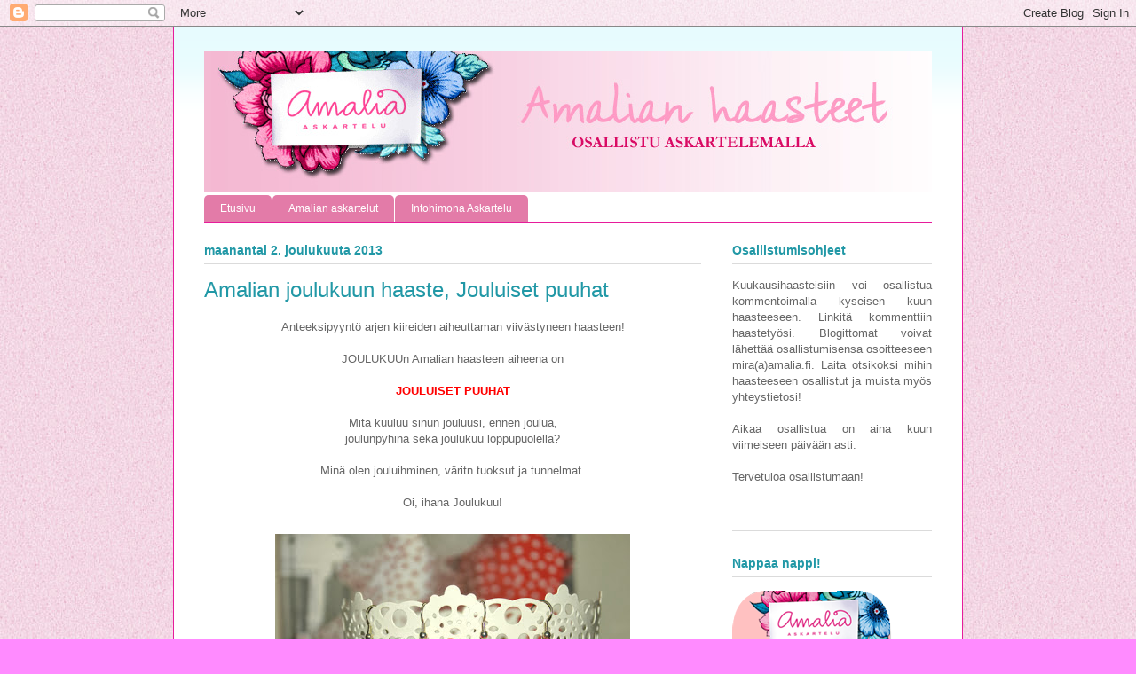

--- FILE ---
content_type: text/html; charset=UTF-8
request_url: https://amalianhaasteet.blogspot.com/2013/12/
body_size: 13136
content:
<!DOCTYPE html>
<html class='v2' dir='ltr' lang='fi'>
<head>
<link href='https://www.blogger.com/static/v1/widgets/335934321-css_bundle_v2.css' rel='stylesheet' type='text/css'/>
<meta content='width=1100' name='viewport'/>
<meta content='text/html; charset=UTF-8' http-equiv='Content-Type'/>
<meta content='blogger' name='generator'/>
<link href='https://amalianhaasteet.blogspot.com/favicon.ico' rel='icon' type='image/x-icon'/>
<link href='http://amalianhaasteet.blogspot.com/2013/12/' rel='canonical'/>
<link rel="alternate" type="application/atom+xml" title="Amalian haasteet - Atom" href="https://amalianhaasteet.blogspot.com/feeds/posts/default" />
<link rel="alternate" type="application/rss+xml" title="Amalian haasteet - RSS" href="https://amalianhaasteet.blogspot.com/feeds/posts/default?alt=rss" />
<link rel="service.post" type="application/atom+xml" title="Amalian haasteet - Atom" href="https://www.blogger.com/feeds/6193300778112044357/posts/default" />
<!--Can't find substitution for tag [blog.ieCssRetrofitLinks]-->
<meta content='http://amalianhaasteet.blogspot.com/2013/12/' property='og:url'/>
<meta content='Amalian haasteet' property='og:title'/>
<meta content='' property='og:description'/>
<title>Amalian haasteet: joulukuuta 2013</title>
<style type='text/css'>@font-face{font-family:'Crafty Girls';font-style:normal;font-weight:400;font-display:swap;src:url(//fonts.gstatic.com/s/craftygirls/v16/va9B4kXI39VaDdlPJo8N_NveRhf6Xl7Glw.woff2)format('woff2');unicode-range:U+0000-00FF,U+0131,U+0152-0153,U+02BB-02BC,U+02C6,U+02DA,U+02DC,U+0304,U+0308,U+0329,U+2000-206F,U+20AC,U+2122,U+2191,U+2193,U+2212,U+2215,U+FEFF,U+FFFD;}</style>
<style id='page-skin-1' type='text/css'><!--
/*
-----------------------------------------------
Blogger Template Style
Name:     Ethereal
Designer: Jason Morrow
URL:      jasonmorrow.etsy.com
----------------------------------------------- */
/* Variable definitions
====================
<Variable name="keycolor" description="Main Color" type="color" default="#000000"/>
<Group description="Body Text" selector="body">
<Variable name="body.font" description="Font" type="font"
default="normal normal 13px Arial, Tahoma, Helvetica, FreeSans, sans-serif"/>
<Variable name="body.text.color" description="Text Color" type="color" default="#666666"/>
</Group>
<Group description="Background" selector=".body-fauxcolumns-outer">
<Variable name="body.background.color" description="Outer Background" type="color" default="#fb5e53"/>
<Variable name="content.background.color" description="Main Background" type="color" default="#ffffff"/>
<Variable name="body.border.color" description="Border Color" type="color" default="#fb5e53"/>
</Group>
<Group description="Links" selector=".main-inner">
<Variable name="link.color" description="Link Color" type="color" default="#2198a6"/>
<Variable name="link.visited.color" description="Visited Color" type="color" default="#4d469c"/>
<Variable name="link.hover.color" description="Hover Color" type="color" default="#ff8bff"/>
</Group>
<Group description="Blog Title" selector=".header h1">
<Variable name="header.font" description="Font" type="font"
default="normal normal 60px Times, 'Times New Roman', FreeSerif, serif"/>
<Variable name="header.text.color" description="Text Color" type="color" default="#ff8b8b"/>
</Group>
<Group description="Blog Description" selector=".header .description">
<Variable name="description.text.color" description="Description Color" type="color"
default="#666666"/>
</Group>
<Group description="Tabs Text" selector=".tabs-inner .widget li a">
<Variable name="tabs.font" description="Font" type="font"
default="normal normal 12px Arial, Tahoma, Helvetica, FreeSans, sans-serif"/>
<Variable name="tabs.selected.text.color" description="Selected Color" type="color" default="#ffffff"/>
<Variable name="tabs.text.color" description="Text Color" type="color" default="#666666"/>
</Group>
<Group description="Tabs Background" selector=".tabs-outer .PageList">
<Variable name="tabs.selected.background.color" description="Selected Color" type="color" default="#ffa183"/>
<Variable name="tabs.background.color" description="Background Color" type="color" default="#ffdfc7"/>
<Variable name="tabs.border.bevel.color" description="Bevel Color" type="color" default="#fb5e53"/>
</Group>
<Group description="Post Title" selector="h3.post-title, h4, h3.post-title a">
<Variable name="post.title.font" description="Font" type="font"
default="normal normal 24px Times, Times New Roman, serif"/>
<Variable name="post.title.text.color" description="Text Color" type="color" default="#2198a6"/>
</Group>
<Group description="Gadget Title" selector="h2">
<Variable name="widget.title.font" description="Title Font" type="font"
default="normal bold 12px Arial, Tahoma, Helvetica, FreeSans, sans-serif"/>
<Variable name="widget.title.text.color" description="Text Color" type="color" default="#666666"/>
<Variable name="widget.title.border.bevel.color" description="Bevel Color" type="color" default="#dbdbdb"/>
</Group>
<Group description="Accents" selector=".main-inner .widget">
<Variable name="widget.alternate.text.color" description="Alternate Color" type="color" default="#cccccc"/>
<Variable name="widget.border.bevel.color" description="Bevel Color" type="color" default="#dbdbdb"/>
</Group>
<Variable name="body.background" description="Body Background" type="background"
color="#ff8bff" default="$(color) none repeat-x scroll top left"/>
<Variable name="body.background.gradient" description="Body Gradient Cap" type="url"
default="none"/>
<Variable name="body.background.imageBorder" description="Body Image Border" type="url"
default="none"/>
<Variable name="body.background.imageBorder.position.left" description="Body Image Border Left" type="length"
default="0"/>
<Variable name="body.background.imageBorder.position.right" description="Body Image Border Right" type="length"
default="0"/>
<Variable name="header.background.gradient" description="Header Background Gradient" type="url" default="none"/>
<Variable name="content.background.gradient" description="Content Gradient" type="url" default="none"/>
<Variable name="link.decoration" description="Link Decoration" type="string" default="none"/>
<Variable name="link.visited.decoration" description="Link Visited Decoration" type="string" default="none"/>
<Variable name="link.hover.decoration" description="Link Hover Decoration" type="string" default="underline"/>
<Variable name="widget.padding.top" description="Widget Padding Top" type="length" default="15px"/>
<Variable name="date.space" description="Date Space" type="length" default="15px"/>
<Variable name="post.first.padding.top" description="First Post Padding Top" type="length" default="0"/>
<Variable name="mobile.background.overlay" description="Mobile Background Overlay" type="string" default=""/>
<Variable name="mobile.background.size" description="Mobile Background Size" type="string" default="auto"/>
<Variable name="startSide" description="Side where text starts in blog language" type="automatic" default="left"/>
<Variable name="endSide" description="Side where text ends in blog language" type="automatic" default="right"/>
*/
/* Content
----------------------------------------------- */
body, .body-fauxcolumn-outer {
font: normal normal 13px Arial, Tahoma, Helvetica, FreeSans, sans-serif;
color: #666666;
background: #ff8bff url(https://blogger.googleusercontent.com/img/b/R29vZ2xl/AVvXsEhX_xGwH72N6_j-LLaeumis1jchyphenhyphenCezk8P-rIZ_tUi_OnH9dfAUkd0vV_LeGXpJstJFOnsvPPWS1RuJ_fIZsnjX5RE3ZwlGf5gNKrCYtU_n5XG-VksYpiDWqg0T9ggtR4UpFY0_pcVUwtNs/s0/taustapala_vaaleanpun_amalia.jpg) repeat scroll top left;
}
html body .content-outer {
min-width: 0;
max-width: 100%;
width: 100%;
}
a:link {
text-decoration: none;
color: #ff8bff;
}
a:visited {
text-decoration: none;
color: #e37ba8;
}
a:hover {
text-decoration: underline;
color: #2198a6;
}
.main-inner {
padding-top: 15px;
}
.body-fauxcolumn-outer {
background: transparent none repeat-x scroll top center;
}
.content-fauxcolumns .fauxcolumn-inner {
background: #ffffff url(//www.blogblog.com/1kt/ethereal/bird-2toned-blue-fade.png) repeat-x scroll top left;
border-left: 1px solid #e61c9b;
border-right: 1px solid #e61c9b;
}
/* Flexible Background
----------------------------------------------- */
.content-fauxcolumn-outer .fauxborder-left {
width: 100%;
padding-left: 300px;
margin-left: -300px;
background-color: transparent;
background-image: none;
background-repeat: no-repeat;
background-position: left top;
}
.content-fauxcolumn-outer .fauxborder-right {
margin-right: -299px;
width: 299px;
background-color: transparent;
background-image: none;
background-repeat: no-repeat;
background-position: right top;
}
/* Columns
----------------------------------------------- */
.content-inner {
padding: 0;
}
/* Header
----------------------------------------------- */
.header-inner {
padding: 27px 0 3px;
}
.header-inner .section {
margin: 0 35px;
}
.Header h1 {
font: normal normal 60px Crafty Girls;
color: #e37ba8;
}
.Header h1 a {
color: #e37ba8;
}
.Header .description {
font-size: 115%;
color: #666666;
}
.header-inner .Header .titlewrapper,
.header-inner .Header .descriptionwrapper {
padding-left: 0;
padding-right: 0;
margin-bottom: 0;
}
/* Tabs
----------------------------------------------- */
.tabs-outer {
position: relative;
background: transparent;
}
.tabs-cap-top, .tabs-cap-bottom {
position: absolute;
width: 100%;
}
.tabs-cap-bottom {
bottom: 0;
}
.tabs-inner {
padding: 0;
}
.tabs-inner .section {
margin: 0 35px;
}
*+html body .tabs-inner .widget li {
padding: 1px;
}
.PageList {
border-bottom: 1px solid #e61c9b;
}
.tabs-inner .widget li.selected a,
.tabs-inner .widget li a:hover {
position: relative;
-moz-border-radius-topleft: 5px;
-moz-border-radius-topright: 5px;
-webkit-border-top-left-radius: 5px;
-webkit-border-top-right-radius: 5px;
-goog-ms-border-top-left-radius: 5px;
-goog-ms-border-top-right-radius: 5px;
border-top-left-radius: 5px;
border-top-right-radius: 5px;
background: #ff8bff none ;
color: #ffffff;
}
.tabs-inner .widget li a {
display: inline-block;
margin: 0;
margin-right: 1px;
padding: .65em 1.5em;
font: normal normal 12px Arial, Tahoma, Helvetica, FreeSans, sans-serif;
color: #ffffff;
background-color: #e37ba8;
-moz-border-radius-topleft: 5px;
-moz-border-radius-topright: 5px;
-webkit-border-top-left-radius: 5px;
-webkit-border-top-right-radius: 5px;
-goog-ms-border-top-left-radius: 5px;
-goog-ms-border-top-right-radius: 5px;
border-top-left-radius: 5px;
border-top-right-radius: 5px;
}
/* Headings
----------------------------------------------- */
h2 {
font: normal bold 14px Arial, Tahoma, Helvetica, FreeSans, sans-serif;
color: #2198a6;
}
/* Widgets
----------------------------------------------- */
.main-inner .column-left-inner {
padding: 0 0 0 20px;
}
.main-inner .column-left-inner .section {
margin-right: 0;
}
.main-inner .column-right-inner {
padding: 0 20px 0 0;
}
.main-inner .column-right-inner .section {
margin-left: 0;
}
.main-inner .section {
padding: 0;
}
.main-inner .widget {
padding: 0 0 15px;
margin: 20px 0;
border-bottom: 1px solid #dbdbdb;
}
.main-inner .widget h2 {
margin: 0;
padding: .6em 0 .5em;
}
.footer-inner .widget h2 {
padding: 0 0 .4em;
}
.main-inner .widget h2 + div, .footer-inner .widget h2 + div {
padding-top: 15px;
}
.main-inner .widget .widget-content {
margin: 0;
padding: 15px 0 0;
}
.main-inner .widget ul, .main-inner .widget #ArchiveList ul.flat {
margin: -15px -15px -15px;
padding: 0;
list-style: none;
}
.main-inner .sidebar .widget h2 {
border-bottom: 1px solid #dbdbdb;
}
.main-inner .widget #ArchiveList {
margin: -15px 0 0;
}
.main-inner .widget ul li, .main-inner .widget #ArchiveList ul.flat li {
padding: .5em 15px;
text-indent: 0;
}
.main-inner .widget #ArchiveList ul li {
padding-top: .25em;
padding-bottom: .25em;
}
.main-inner .widget ul li:first-child, .main-inner .widget #ArchiveList ul.flat li:first-child {
border-top: none;
}
.main-inner .widget ul li:last-child, .main-inner .widget #ArchiveList ul.flat li:last-child {
border-bottom: none;
}
.main-inner .widget .post-body ul {
padding: 0 2.5em;
margin: .5em 0;
list-style: disc;
}
.main-inner .widget .post-body ul li {
padding: 0.25em 0;
margin-bottom: .25em;
color: #666666;
border: none;
}
.footer-inner .widget ul {
padding: 0;
list-style: none;
}
.widget .zippy {
color: #cccccc;
}
/* Posts
----------------------------------------------- */
.main.section {
margin: 0 20px;
}
body .main-inner .Blog {
padding: 0;
background-color: transparent;
border: none;
}
.main-inner .widget h2.date-header {
border-bottom: 1px solid #dbdbdb;
}
.date-outer {
position: relative;
margin: 15px 0 20px;
}
.date-outer:first-child {
margin-top: 0;
}
.date-posts {
clear: both;
}
.post-outer, .inline-ad {
border-bottom: 1px solid #dbdbdb;
padding: 30px 0;
}
.post-outer {
padding-bottom: 10px;
}
.post-outer:first-child {
padding-top: 0;
border-top: none;
}
.post-outer:last-child, .inline-ad:last-child {
border-bottom: none;
}
.post-body img {
padding: 8px;
}
h3.post-title, h4 {
font: normal normal 24px Arial, Tahoma, Helvetica, FreeSans, sans-serif;
color: #2198a6;
}
h3.post-title a {
font: normal normal 24px Arial, Tahoma, Helvetica, FreeSans, sans-serif;
color: #2198a6;
text-decoration: none;
}
h3.post-title a:hover {
color: #2198a6;
text-decoration: underline;
}
.post-header {
margin: 0 0 1.5em;
}
.post-body {
line-height: 1.4;
}
.post-footer {
margin: 1.5em 0 0;
}
#blog-pager {
padding: 15px;
}
.blog-feeds, .post-feeds {
margin: 1em 0;
text-align: center;
}
.post-outer .comments {
margin-top: 2em;
}
/* Comments
----------------------------------------------- */
.comments .comments-content .icon.blog-author {
background-repeat: no-repeat;
background-image: url([data-uri]);
}
.comments .comments-content .loadmore a {
background: #ffffff url(//www.blogblog.com/1kt/ethereal/bird-2toned-blue-fade.png) repeat-x scroll top left;
}
.comments .comments-content .loadmore a {
border-top: 1px solid #dbdbdb;
border-bottom: 1px solid #dbdbdb;
}
.comments .comment-thread.inline-thread {
background: #ffffff url(//www.blogblog.com/1kt/ethereal/bird-2toned-blue-fade.png) repeat-x scroll top left;
}
.comments .continue {
border-top: 2px solid #dbdbdb;
}
/* Footer
----------------------------------------------- */
.footer-inner {
padding: 30px 0;
overflow: hidden;
}
/* Mobile
----------------------------------------------- */
body.mobile  {
padding: 0 10px;
background-size: auto
}
.mobile .body-fauxcolumn-outer {
background: ;
}
.mobile .content-fauxcolumns .fauxcolumn-inner {
opacity: 0.75;
}
.mobile .content-fauxcolumn-outer .fauxborder-right {
margin-right: 0;
}
.mobile-link-button {
background-color: #ff8bff;
}
.mobile-link-button a:link, .mobile-link-button a:visited {
color: #ffffff;
}
.mobile-index-contents {
color: #444444;
}
.mobile .body-fauxcolumn-outer {
background-size: 100% auto;
}
.mobile .mobile-date-outer {
border-bottom: transparent;
}
.mobile .PageList {
border-bottom: none;
}
.mobile .tabs-inner .section {
margin: 0;
}
.mobile .tabs-inner .PageList .widget-content {
background: #ff8bff none;
color: #ffffff;
}
.mobile .tabs-inner .PageList .widget-content .pagelist-arrow {
border-left: 1px solid #ffffff;
}
.mobile .footer-inner {
overflow: visible;
}
body.mobile .AdSense {
margin: 0 -10px;
}

--></style>
<style id='template-skin-1' type='text/css'><!--
body {
min-width: 890px;
}
.content-outer, .content-fauxcolumn-outer, .region-inner {
min-width: 890px;
max-width: 890px;
_width: 890px;
}
.main-inner .columns {
padding-left: 0px;
padding-right: 260px;
}
.main-inner .fauxcolumn-center-outer {
left: 0px;
right: 260px;
/* IE6 does not respect left and right together */
_width: expression(this.parentNode.offsetWidth -
parseInt("0px") -
parseInt("260px") + 'px');
}
.main-inner .fauxcolumn-left-outer {
width: 0px;
}
.main-inner .fauxcolumn-right-outer {
width: 260px;
}
.main-inner .column-left-outer {
width: 0px;
right: 100%;
margin-left: -0px;
}
.main-inner .column-right-outer {
width: 260px;
margin-right: -260px;
}
#layout {
min-width: 0;
}
#layout .content-outer {
min-width: 0;
width: 800px;
}
#layout .region-inner {
min-width: 0;
width: auto;
}
body#layout div.add_widget {
padding: 8px;
}
body#layout div.add_widget a {
margin-left: 32px;
}
--></style>
<style>
    body {background-image:url(\/\/4.bp.blogspot.com\/-j7qtuJNDikM\/TqhgobJIKMI\/AAAAAAAABrs\/NkApZ_L0huA\/s0\/taustapala_vaaleanpun_amalia.jpg);}
    
@media (max-width: 200px) { body {background-image:url(\/\/4.bp.blogspot.com\/-j7qtuJNDikM\/TqhgobJIKMI\/AAAAAAAABrs\/NkApZ_L0huA\/w200\/taustapala_vaaleanpun_amalia.jpg);}}
@media (max-width: 400px) and (min-width: 201px) { body {background-image:url(\/\/4.bp.blogspot.com\/-j7qtuJNDikM\/TqhgobJIKMI\/AAAAAAAABrs\/NkApZ_L0huA\/w400\/taustapala_vaaleanpun_amalia.jpg);}}
@media (max-width: 800px) and (min-width: 401px) { body {background-image:url(\/\/4.bp.blogspot.com\/-j7qtuJNDikM\/TqhgobJIKMI\/AAAAAAAABrs\/NkApZ_L0huA\/w800\/taustapala_vaaleanpun_amalia.jpg);}}
@media (max-width: 1200px) and (min-width: 801px) { body {background-image:url(\/\/4.bp.blogspot.com\/-j7qtuJNDikM\/TqhgobJIKMI\/AAAAAAAABrs\/NkApZ_L0huA\/w1200\/taustapala_vaaleanpun_amalia.jpg);}}
/* Last tag covers anything over one higher than the previous max-size cap. */
@media (min-width: 1201px) { body {background-image:url(\/\/4.bp.blogspot.com\/-j7qtuJNDikM\/TqhgobJIKMI\/AAAAAAAABrs\/NkApZ_L0huA\/w1600\/taustapala_vaaleanpun_amalia.jpg);}}
  </style>
<link href='https://www.blogger.com/dyn-css/authorization.css?targetBlogID=6193300778112044357&amp;zx=3691ca10-07b3-42a0-9bce-a42c137f4a87' media='none' onload='if(media!=&#39;all&#39;)media=&#39;all&#39;' rel='stylesheet'/><noscript><link href='https://www.blogger.com/dyn-css/authorization.css?targetBlogID=6193300778112044357&amp;zx=3691ca10-07b3-42a0-9bce-a42c137f4a87' rel='stylesheet'/></noscript>
<meta name='google-adsense-platform-account' content='ca-host-pub-1556223355139109'/>
<meta name='google-adsense-platform-domain' content='blogspot.com'/>

</head>
<body class='loading'>
<div class='navbar section' id='navbar' name='Navigointipalkki'><div class='widget Navbar' data-version='1' id='Navbar1'><script type="text/javascript">
    function setAttributeOnload(object, attribute, val) {
      if(window.addEventListener) {
        window.addEventListener('load',
          function(){ object[attribute] = val; }, false);
      } else {
        window.attachEvent('onload', function(){ object[attribute] = val; });
      }
    }
  </script>
<div id="navbar-iframe-container"></div>
<script type="text/javascript" src="https://apis.google.com/js/platform.js"></script>
<script type="text/javascript">
      gapi.load("gapi.iframes:gapi.iframes.style.bubble", function() {
        if (gapi.iframes && gapi.iframes.getContext) {
          gapi.iframes.getContext().openChild({
              url: 'https://www.blogger.com/navbar/6193300778112044357?origin\x3dhttps://amalianhaasteet.blogspot.com',
              where: document.getElementById("navbar-iframe-container"),
              id: "navbar-iframe"
          });
        }
      });
    </script><script type="text/javascript">
(function() {
var script = document.createElement('script');
script.type = 'text/javascript';
script.src = '//pagead2.googlesyndication.com/pagead/js/google_top_exp.js';
var head = document.getElementsByTagName('head')[0];
if (head) {
head.appendChild(script);
}})();
</script>
</div></div>
<div class='body-fauxcolumns'>
<div class='fauxcolumn-outer body-fauxcolumn-outer'>
<div class='cap-top'>
<div class='cap-left'></div>
<div class='cap-right'></div>
</div>
<div class='fauxborder-left'>
<div class='fauxborder-right'></div>
<div class='fauxcolumn-inner'>
</div>
</div>
<div class='cap-bottom'>
<div class='cap-left'></div>
<div class='cap-right'></div>
</div>
</div>
</div>
<div class='content'>
<div class='content-fauxcolumns'>
<div class='fauxcolumn-outer content-fauxcolumn-outer'>
<div class='cap-top'>
<div class='cap-left'></div>
<div class='cap-right'></div>
</div>
<div class='fauxborder-left'>
<div class='fauxborder-right'></div>
<div class='fauxcolumn-inner'>
</div>
</div>
<div class='cap-bottom'>
<div class='cap-left'></div>
<div class='cap-right'></div>
</div>
</div>
</div>
<div class='content-outer'>
<div class='content-cap-top cap-top'>
<div class='cap-left'></div>
<div class='cap-right'></div>
</div>
<div class='fauxborder-left content-fauxborder-left'>
<div class='fauxborder-right content-fauxborder-right'></div>
<div class='content-inner'>
<header>
<div class='header-outer'>
<div class='header-cap-top cap-top'>
<div class='cap-left'></div>
<div class='cap-right'></div>
</div>
<div class='fauxborder-left header-fauxborder-left'>
<div class='fauxborder-right header-fauxborder-right'></div>
<div class='region-inner header-inner'>
<div class='header section' id='header' name='Otsikko'><div class='widget Header' data-version='1' id='Header1'>
<div id='header-inner'>
<a href='https://amalianhaasteet.blogspot.com/' style='display: block'>
<img alt='Amalian haasteet' height='160px; ' id='Header1_headerimg' src='https://blogger.googleusercontent.com/img/b/R29vZ2xl/AVvXsEhYy9iS0e7XBoEi6xdI4oJ-4hE4KXk_dL4co0VIQEi36t4JqA5RSoFCg1JRUv9IHiG4IUw7Lw12_CHeG7qpdd7G5G_QtC6Qsdg706JXGFFGLCWYbAS3eKorxZDLiQ1HBeFKx7parzbvkZA/s1600/HAASTEET.jpg' style='display: block' width='858px; '/>
</a>
</div>
</div></div>
</div>
</div>
<div class='header-cap-bottom cap-bottom'>
<div class='cap-left'></div>
<div class='cap-right'></div>
</div>
</div>
</header>
<div class='tabs-outer'>
<div class='tabs-cap-top cap-top'>
<div class='cap-left'></div>
<div class='cap-right'></div>
</div>
<div class='fauxborder-left tabs-fauxborder-left'>
<div class='fauxborder-right tabs-fauxborder-right'></div>
<div class='region-inner tabs-inner'>
<div class='tabs section' id='crosscol' name='Kaikki sarakkeet'><div class='widget PageList' data-version='1' id='PageList1'>
<h2>Sivut</h2>
<div class='widget-content'>
<ul>
<li>
<a href='https://amalianhaasteet.blogspot.com/'>Etusivu</a>
</li>
<li>
<a href='http://amalianaskartelut.blogspot.fi/'>Amalian askartelut</a>
</li>
<li>
<a href='http://blogi.intohimonaaskartelu.fi/'>Intohimona Askartelu</a>
</li>
</ul>
<div class='clear'></div>
</div>
</div></div>
<div class='tabs no-items section' id='crosscol-overflow' name='Cross-Column 2'></div>
</div>
</div>
<div class='tabs-cap-bottom cap-bottom'>
<div class='cap-left'></div>
<div class='cap-right'></div>
</div>
</div>
<div class='main-outer'>
<div class='main-cap-top cap-top'>
<div class='cap-left'></div>
<div class='cap-right'></div>
</div>
<div class='fauxborder-left main-fauxborder-left'>
<div class='fauxborder-right main-fauxborder-right'></div>
<div class='region-inner main-inner'>
<div class='columns fauxcolumns'>
<div class='fauxcolumn-outer fauxcolumn-center-outer'>
<div class='cap-top'>
<div class='cap-left'></div>
<div class='cap-right'></div>
</div>
<div class='fauxborder-left'>
<div class='fauxborder-right'></div>
<div class='fauxcolumn-inner'>
</div>
</div>
<div class='cap-bottom'>
<div class='cap-left'></div>
<div class='cap-right'></div>
</div>
</div>
<div class='fauxcolumn-outer fauxcolumn-left-outer'>
<div class='cap-top'>
<div class='cap-left'></div>
<div class='cap-right'></div>
</div>
<div class='fauxborder-left'>
<div class='fauxborder-right'></div>
<div class='fauxcolumn-inner'>
</div>
</div>
<div class='cap-bottom'>
<div class='cap-left'></div>
<div class='cap-right'></div>
</div>
</div>
<div class='fauxcolumn-outer fauxcolumn-right-outer'>
<div class='cap-top'>
<div class='cap-left'></div>
<div class='cap-right'></div>
</div>
<div class='fauxborder-left'>
<div class='fauxborder-right'></div>
<div class='fauxcolumn-inner'>
</div>
</div>
<div class='cap-bottom'>
<div class='cap-left'></div>
<div class='cap-right'></div>
</div>
</div>
<!-- corrects IE6 width calculation -->
<div class='columns-inner'>
<div class='column-center-outer'>
<div class='column-center-inner'>
<div class='main section' id='main' name='Ensisijainen'><div class='widget Blog' data-version='1' id='Blog1'>
<div class='blog-posts hfeed'>

          <div class="date-outer">
        
<h2 class='date-header'><span>maanantai 2. joulukuuta 2013</span></h2>

          <div class="date-posts">
        
<div class='post-outer'>
<div class='post hentry uncustomized-post-template' itemprop='blogPost' itemscope='itemscope' itemtype='http://schema.org/BlogPosting'>
<meta content='https://blogger.googleusercontent.com/img/b/R29vZ2xl/AVvXsEhhF_V3awNyR6MqwoQlypJZ97g7LEFwYjd5Vhrgb_unJKF55h2_7sJWwYRcEfBMWlFVnc7rUSYU3TiWY1c0VFVUGjKO0BXC0hoDAaORgiKSrfKyNVgZTjmIA7l3vYc4HGumwOkZJX_YPKh9/s400/_MG_3826-1.JPG' itemprop='image_url'/>
<meta content='6193300778112044357' itemprop='blogId'/>
<meta content='96703911039458640' itemprop='postId'/>
<a name='96703911039458640'></a>
<h3 class='post-title entry-title' itemprop='name'>
<a href='https://amalianhaasteet.blogspot.com/2013/12/amalian-joulukuun-haaste-jouluiset.html'>Amalian joulukuun haaste, Jouluiset puuhat</a>
</h3>
<div class='post-header'>
<div class='post-header-line-1'></div>
</div>
<div class='post-body entry-content' id='post-body-96703911039458640' itemprop='description articleBody'>
<div class="separator" style="clear: both; text-align: center;">
<span class="Apple-style-span" style="font-family: inherit;">Anteeksipyyntö arjen kiireiden aiheuttaman viivästyneen haasteen!</span></div>
<div class="separator" style="clear: both; text-align: center;">
<span class="Apple-style-span" style="font-family: inherit;"><br /></span></div>
<div class="separator" style="clear: both; text-align: center;">
<span class="Apple-style-span" style="font-family: inherit;">JOULUKUUn Amalian haasteen aiheena on</span></div>
<div class="separator" style="clear: both; text-align: center;">
<span class="Apple-style-span" style="font-family: inherit;"><br /></span></div>
<div class="separator" style="clear: both; text-align: center;">
<span class="Apple-style-span" style="color: red; font-family: inherit;"><b>JOULUISET PUUHAT</b></span></div>
<div class="separator" style="clear: both; text-align: center;">
<span class="Apple-style-span" style="font-family: inherit;"><br /></span></div>
<div class="separator" style="clear: both; text-align: center;">
<span class="Apple-style-span" style="font-family: inherit;">Mitä kuuluu sinun jouluusi, ennen joulua,</span></div>
<div class="separator" style="clear: both; text-align: center;">
<span class="Apple-style-span" style="font-family: inherit;">joulunpyhinä sekä joulukuu loppupuolella?</span></div>
<div class="separator" style="clear: both; text-align: center;">
<span class="Apple-style-span" style="font-family: inherit;"><br /></span></div>
<div class="separator" style="clear: both; text-align: center;">
<span class="Apple-style-span" style="font-family: inherit;">Minä olen jouluihminen, väritn tuoksut ja tunnelmat.</span></div>
<div class="separator" style="clear: both; text-align: center;">
<span class="Apple-style-span" style="font-family: inherit;"><br /></span></div>
<div class="separator" style="clear: both; text-align: center;">
<span class="Apple-style-span" style="font-family: inherit;">Oi, ihana Joulukuu!</span></div>
<div class="separator" style="clear: both; text-align: center;">
<span class="Apple-style-span" style="font-family: inherit;"><br /></span></div>
<div class="separator" style="clear: both; text-align: center;">
<a href="https://blogger.googleusercontent.com/img/b/R29vZ2xl/AVvXsEhhF_V3awNyR6MqwoQlypJZ97g7LEFwYjd5Vhrgb_unJKF55h2_7sJWwYRcEfBMWlFVnc7rUSYU3TiWY1c0VFVUGjKO0BXC0hoDAaORgiKSrfKyNVgZTjmIA7l3vYc4HGumwOkZJX_YPKh9/s1600/_MG_3826-1.JPG" imageanchor="1" style="margin-left: 1em; margin-right: 1em;"><span class="Apple-style-span" style="font-family: inherit;"><img border="0" height="275" src="https://blogger.googleusercontent.com/img/b/R29vZ2xl/AVvXsEhhF_V3awNyR6MqwoQlypJZ97g7LEFwYjd5Vhrgb_unJKF55h2_7sJWwYRcEfBMWlFVnc7rUSYU3TiWY1c0VFVUGjKO0BXC0hoDAaORgiKSrfKyNVgZTjmIA7l3vYc4HGumwOkZJX_YPKh9/s400/_MG_3826-1.JPG" width="400" /></span></a></div>
<span class="Apple-style-span" style="font-family: inherit;"><br /></span>
<br />
<div class="separator" style="clear: both; text-align: center;">
<a href="https://blogger.googleusercontent.com/img/b/R29vZ2xl/AVvXsEjs7V-ux7Z1vruzDoutAZDrn5Fu1DU7n6bgNSP1QaMLVUvWMi6D6f30xc0Jwtr4RJ8c6bIdGydPePyd4hQlQOH0HpDcAyZaKawpucOXebuw0tTv0Kcy2Mt1C_FQhfcfjDrAi7GS7zPmG2_E/s1600/DSC_0056_6028-2.jpg" imageanchor="1" style="margin-left: 1em; margin-right: 1em;"><span class="Apple-style-span" style="font-family: inherit;"><img border="0" height="300" src="https://blogger.googleusercontent.com/img/b/R29vZ2xl/AVvXsEjs7V-ux7Z1vruzDoutAZDrn5Fu1DU7n6bgNSP1QaMLVUvWMi6D6f30xc0Jwtr4RJ8c6bIdGydPePyd4hQlQOH0HpDcAyZaKawpucOXebuw0tTv0Kcy2Mt1C_FQhfcfjDrAi7GS7zPmG2_E/s400/DSC_0056_6028-2.jpg" width="400" /></span></a></div>
<span class="Apple-style-span" style="font-family: inherit;"><br /></span>
<br />
<div class="separator" style="clear: both; text-align: center;">
<a href="https://blogger.googleusercontent.com/img/b/R29vZ2xl/AVvXsEhT0Ausb7cOOJmZ_9AN3EQ4hH0_48LHLXfIAqdbwO9jeNcllF0eBTAPXhIZfIlYNWWcQD7iOLHcseQKDNiTDB_FMf9pkc0mHYsaMNq3Ir1JIcxc8mv463-1ApYkUgUMNIvonRcBlMMEhPNc/s1600/luukku16.JPG" imageanchor="1" style="margin-left: 1em; margin-right: 1em;"><span class="Apple-style-span" style="font-family: inherit;"><img border="0" height="266" src="https://blogger.googleusercontent.com/img/b/R29vZ2xl/AVvXsEhT0Ausb7cOOJmZ_9AN3EQ4hH0_48LHLXfIAqdbwO9jeNcllF0eBTAPXhIZfIlYNWWcQD7iOLHcseQKDNiTDB_FMf9pkc0mHYsaMNq3Ir1JIcxc8mv463-1ApYkUgUMNIvonRcBlMMEhPNc/s400/luukku16.JPG" width="400" /></span></a></div>
<span class="Apple-style-span" style="font-family: inherit;"><br /></span>
<br />
<div class="separator" style="clear: both; text-align: center;">
<a href="https://blogger.googleusercontent.com/img/b/R29vZ2xl/AVvXsEj0nIS2Eh3DA4lpRtGJGjLeY0gzue9J2GldLfs4reEsupz3wA-_kqE7jkh2gMlrTF5s2p9Fb43k8LVBh5bXyIFXg-23aZItIcOm39fdxTP5Z8LE4RYF5AuIUVrwFflc1ts0eYFqbpPccib5/s1600/luukku17.JPG" imageanchor="1" style="margin-left: 1em; margin-right: 1em;"><span class="Apple-style-span" style="font-family: inherit;"><img border="0" height="282" src="https://blogger.googleusercontent.com/img/b/R29vZ2xl/AVvXsEj0nIS2Eh3DA4lpRtGJGjLeY0gzue9J2GldLfs4reEsupz3wA-_kqE7jkh2gMlrTF5s2p9Fb43k8LVBh5bXyIFXg-23aZItIcOm39fdxTP5Z8LE4RYF5AuIUVrwFflc1ts0eYFqbpPccib5/s400/luukku17.JPG" width="400" /></span></a></div>
<span class="Apple-style-span" style="font-family: inherit;"><br /></span>
<br />
<div class="separator" style="clear: both; text-align: center;">
<a href="https://blogger.googleusercontent.com/img/b/R29vZ2xl/AVvXsEjlW0Lbr1qSwRinL80C1rOMhkU-MzPnXWbTQ3AiulWjeS21qpX96BL7dssZCoxyQEWITZMgS5DkTsFYEzcWw8A_fIwYltEN72zftyxS3pDSPK-cqDQtwXRberKEBJU9uA0SKnWsB0jNs-Pq/s1600/luukku23.jpg" imageanchor="1" style="margin-left: 1em; margin-right: 1em;"><span class="Apple-style-span" style="font-family: inherit;"><img border="0" height="266" src="https://blogger.googleusercontent.com/img/b/R29vZ2xl/AVvXsEjlW0Lbr1qSwRinL80C1rOMhkU-MzPnXWbTQ3AiulWjeS21qpX96BL7dssZCoxyQEWITZMgS5DkTsFYEzcWw8A_fIwYltEN72zftyxS3pDSPK-cqDQtwXRberKEBJU9uA0SKnWsB0jNs-Pq/s400/luukku23.jpg" width="400" /></span></a></div>
<span class="Apple-style-span" style="font-family: inherit;"><br /></span>
<br />
<div class="separator" style="clear: both; text-align: center;">
<a href="https://blogger.googleusercontent.com/img/b/R29vZ2xl/AVvXsEhDhbEIh0-N15WF0qweRcMsqyesLyQfvW6BuVflQJRbNSCIIc0-IPLu9FTQ3ykk6pxa_s_d65ewPir-h0JlynBBWxuCZ36e0iZMewxMI-aSnJE09rnzZhyyU6r_5L0tO0fyMmvG8lRRp_ni/s1600/luukkukuus.jpg" imageanchor="1" style="margin-left: 1em; margin-right: 1em;"><span class="Apple-style-span" style="font-family: inherit;"><img border="0" height="400" src="https://blogger.googleusercontent.com/img/b/R29vZ2xl/AVvXsEhDhbEIh0-N15WF0qweRcMsqyesLyQfvW6BuVflQJRbNSCIIc0-IPLu9FTQ3ykk6pxa_s_d65ewPir-h0JlynBBWxuCZ36e0iZMewxMI-aSnJE09rnzZhyyU6r_5L0tO0fyMmvG8lRRp_ni/s400/luukkukuus.jpg" width="306" /></span></a></div>
<span class="Apple-style-span" style="font-family: inherit;"><br /></span>
<br />
<div style="text-align: center;">
<span class="Apple-style-span" style="font-family: inherit;"><br /></span></div>
<div style="text-align: center;">
<span class="Apple-style-span" style="font-family: inherit;">Mukavaa joulunaikaa teille kaikille!</span></div>
<div style="text-align: center;">
<span class="Apple-style-span" style="font-family: inherit;"><br /></span>
Haasteeseen osallistuvia töitä:<br />
<div style="text-align: left;">
<br /></div>
<div style="text-align: left;">
</div>
<div>
<div style="text-align: left;">
<span class="Apple-style-span" style="font-family: inherit;">"Minun jouluisiin puuhiin kuuluu Joulukorttien askartelu ystäville/sukulaisille, sekä&nbsp; myyntiin. Samoin jouluisten korujen valmistus on yksi lempipuuhistani! Niitäkin teen myyntiin, lahjaksi, ja itselleni: Kivoja jouluisia korva-, ranne- ja kaulakoruja pikkujouluihin ja joulujuhliin. Ollessani töissä eräässä Joulupuodissa, joulunpunaisiin koruihin ja vaatteisiin pukeutuminen kuuluu asiaan...</span></div>
</div>
<div style="text-align: left;">
<span class="Apple-style-span" style="font-family: inherit;">Kodin "joulu"somistukseen minulle riittää ihan kynttilät, tuikut, lyhdyt, jo niillä pelkästään saa aikaan ihanan tunnelman!" - Tiina</span></div>
<div style="text-align: left;">
<span class="Apple-style-span" style="font-family: inherit;"><br /></span></div>
<div class="separator" style="clear: both; text-align: center;">
<a href="https://blogger.googleusercontent.com/img/b/R29vZ2xl/AVvXsEgVTqKlqD9d3OrE_1w1vjBkdyXTAO1Wd9SZxX8-DO7ekppNnFsiKBa6TME3NHxgOICk4dQOPA8aURRDKIrhoMC4kB5zxExpgnvP2mPaRNw1tQGKB1HFDE-8zGltm71aqjpp0LBer2GiPlFW/s1600/Amalian+joulukuun+haaste,+Jouluiset+puuhat.jpg" imageanchor="1" style="margin-left: 1em; margin-right: 1em;"><img border="0" height="240" src="https://blogger.googleusercontent.com/img/b/R29vZ2xl/AVvXsEgVTqKlqD9d3OrE_1w1vjBkdyXTAO1Wd9SZxX8-DO7ekppNnFsiKBa6TME3NHxgOICk4dQOPA8aURRDKIrhoMC4kB5zxExpgnvP2mPaRNw1tQGKB1HFDE-8zGltm71aqjpp0LBer2GiPlFW/s400/Amalian+joulukuun+haaste,+Jouluiset+puuhat.jpg" width="400" /></a></div>
<div style="text-align: left;">
<span class="Apple-style-span" style="font-family: inherit;"><br /></span></div>
</div>
<div style='clear: both;'></div>
</div>
<div class='post-footer'>
<div class='post-footer-line post-footer-line-1'>
<span class='post-author vcard'>
Lähettänyt
<span class='fn' itemprop='author' itemscope='itemscope' itemtype='http://schema.org/Person'>
<meta content='https://www.blogger.com/profile/17968464444664648020' itemprop='url'/>
<a class='g-profile' href='https://www.blogger.com/profile/17968464444664648020' rel='author' title='author profile'>
<span itemprop='name'>Mira Ekonen</span>
</a>
</span>
</span>
<span class='post-timestamp'>
klo
<meta content='http://amalianhaasteet.blogspot.com/2013/12/amalian-joulukuun-haaste-jouluiset.html' itemprop='url'/>
<a class='timestamp-link' href='https://amalianhaasteet.blogspot.com/2013/12/amalian-joulukuun-haaste-jouluiset.html' rel='bookmark' title='permanent link'><abbr class='published' itemprop='datePublished' title='2013-12-02T16:25:00+02:00'>16.25</abbr></a>
</span>
<span class='post-comment-link'>
<a class='comment-link' href='https://amalianhaasteet.blogspot.com/2013/12/amalian-joulukuun-haaste-jouluiset.html#comment-form' onclick=''>
32 kommenttia:
  </a>
</span>
<span class='post-icons'>
<span class='item-control blog-admin pid-370828760'>
<a href='https://www.blogger.com/post-edit.g?blogID=6193300778112044357&postID=96703911039458640&from=pencil' title='Muokkaa tekstiä'>
<img alt='' class='icon-action' height='18' src='https://resources.blogblog.com/img/icon18_edit_allbkg.gif' width='18'/>
</a>
</span>
</span>
<div class='post-share-buttons goog-inline-block'>
<a class='goog-inline-block share-button sb-email' href='https://www.blogger.com/share-post.g?blogID=6193300778112044357&postID=96703911039458640&target=email' target='_blank' title='Kohteen lähettäminen sähköpostitse'><span class='share-button-link-text'>Kohteen lähettäminen sähköpostitse</span></a><a class='goog-inline-block share-button sb-blog' href='https://www.blogger.com/share-post.g?blogID=6193300778112044357&postID=96703911039458640&target=blog' onclick='window.open(this.href, "_blank", "height=270,width=475"); return false;' target='_blank' title='Bloggaa tästä!'><span class='share-button-link-text'>Bloggaa tästä!</span></a><a class='goog-inline-block share-button sb-twitter' href='https://www.blogger.com/share-post.g?blogID=6193300778112044357&postID=96703911039458640&target=twitter' target='_blank' title='Jaa X:ssä'><span class='share-button-link-text'>Jaa X:ssä</span></a><a class='goog-inline-block share-button sb-facebook' href='https://www.blogger.com/share-post.g?blogID=6193300778112044357&postID=96703911039458640&target=facebook' onclick='window.open(this.href, "_blank", "height=430,width=640"); return false;' target='_blank' title='Jaa Facebookiin'><span class='share-button-link-text'>Jaa Facebookiin</span></a><a class='goog-inline-block share-button sb-pinterest' href='https://www.blogger.com/share-post.g?blogID=6193300778112044357&postID=96703911039458640&target=pinterest' target='_blank' title='Jaa Pinterestiin'><span class='share-button-link-text'>Jaa Pinterestiin</span></a>
</div>
</div>
<div class='post-footer-line post-footer-line-2'>
<span class='post-labels'>
</span>
</div>
<div class='post-footer-line post-footer-line-3'>
<span class='post-location'>
</span>
</div>
</div>
</div>
</div>

        </div></div>
      
</div>
<div class='blog-pager' id='blog-pager'>
<span id='blog-pager-newer-link'>
<a class='blog-pager-newer-link' href='https://amalianhaasteet.blogspot.com/search?updated-max=2014-05-01T12:02:00%2B03:00&amp;max-results=7&amp;reverse-paginate=true' id='Blog1_blog-pager-newer-link' title='Uudemmat tekstit'>Uudemmat tekstit</a>
</span>
<span id='blog-pager-older-link'>
<a class='blog-pager-older-link' href='https://amalianhaasteet.blogspot.com/search?updated-max=2013-12-02T16:25:00%2B02:00&amp;max-results=7' id='Blog1_blog-pager-older-link' title='Vanhemmat tekstit'>Vanhemmat tekstit</a>
</span>
<a class='home-link' href='https://amalianhaasteet.blogspot.com/'>Etusivu</a>
</div>
<div class='clear'></div>
<div class='blog-feeds'>
<div class='feed-links'>
Tilaa:
<a class='feed-link' href='https://amalianhaasteet.blogspot.com/feeds/posts/default' target='_blank' type='application/atom+xml'>Kommentit (Atom)</a>
</div>
</div>
</div></div>
</div>
</div>
<div class='column-left-outer'>
<div class='column-left-inner'>
<aside>
</aside>
</div>
</div>
<div class='column-right-outer'>
<div class='column-right-inner'>
<aside>
<div class='sidebar section' id='sidebar-right-1'><div class='widget Text' data-version='1' id='Text1'>
<h2 class='title'>Osallistumisohjeet</h2>
<div class='widget-content'>
<div style="text-align: justify;"><span lang="EN-GB">Kuukausihaasteisiin voi osallistua kommentoimalla kyseisen kuun haasteeseen. Linkitä kommenttiin haastetyösi. Blogittomat voivat lähettää osallistumisensa osoitteeseen mira</span>(a)amalia.fi. Laita otsikoksi mihin haasteeseen osallistut ja muista myös yhteystietosi!<br/><br/>Aikaa osallistua on aina kuun viimeiseen päivään asti.<br/><br/>Tervetuloa osallistumaan!<br/></div> <div style="text-align: justify;"><br/><br/></div>
</div>
<div class='clear'></div>
</div><div class='widget Image' data-version='1' id='Image3'>
<h2>Nappaa nappi!</h2>
<div class='widget-content'>
<a href='http://amalianhaasteet.blogspot.com/'>
<img alt='Nappaa nappi!' height='240' id='Image3_img' src='https://blogger.googleusercontent.com/img/b/R29vZ2xl/AVvXsEjOqEmUwz_COPgVLvCTcIkdDUj7lq8Y6iObTfA9zULobeRxZz2AghJys2U6_xasUXKUcGJWIHXklLj50G9Li2YsS1yCgI-_gZfap5hrI719LZBqsDTf-K_rBtBm4VBE7O8X9NOPVOKY9Jh6/s250/amalianhaasteet_banner2.png' width='180'/>
</a>
<br/>
</div>
<div class='clear'></div>
</div><div class='widget Image' data-version='1' id='Image2'>
<div class='widget-content'>
<a href='http://www.amalia.fi/'>
<img alt='' height='111' id='Image2_img' src='https://blogger.googleusercontent.com/img/b/R29vZ2xl/AVvXsEgjYhQnPOIuS_JhxAMzqAOyk6ldMXUkoyQVCRn9t0I9ev6vZdja6-isLC4HqHbcEINL7k6oOh3qiO-5hfs92BAT9QC2yf0aOrE4F78yqvw94fbzf1LZvCNcGHw0n2FKj8h3zAvgioDilnEl/s350/amalia_logo.png' width='250'/>
</a>
<br/>
</div>
<div class='clear'></div>
</div><div class='widget Image' data-version='1' id='Image5'>
<div class='widget-content'>
<a href='http://blogi.intohimonaaskartelu.fi/'>
<img alt='' height='134' id='Image5_img' src='https://blogger.googleusercontent.com/img/b/R29vZ2xl/AVvXsEgLF6q2z_jRY0G6UFovLLo9sJOcoVll5026MEZTu2PIzEm26Pv5U3iEV7H3JXLwGgeDGpcwikVq7EsqRJzPRuWSho1ItoKRBycYYsestTtErDSOVyMAx4MNDyqyC_LSIyuE9z_VmH-x4a4/s250/ia12_banner_134x134px.jpg' width='134'/>
</a>
<br/>
</div>
<div class='clear'></div>
</div><div class='widget Image' data-version='1' id='Image1'>
<div class='widget-content'>
<a href='http://intohimonaskrappays.blogspot.com/'>
<img alt='' height='120' id='Image1_img' src='https://blogger.googleusercontent.com/img/b/R29vZ2xl/AVvXsEhvYctFGQfm8W_6wU-wr7XB_T_TxuD3tSSRAPlyETB_lm3BfxutMLjn15EbrTO1jPZaesNApNENPrU8V3O-hPrr9hjhyphenhyphenUOpw-3Ly91HYsc2r2GUh7qx-PdFZZHij3sBUR4kthYiuY5ZIYs/s170/nappi.png' width='170'/>
</a>
<br/>
</div>
<div class='clear'></div>
</div><div class='widget Followers' data-version='1' id='Followers1'>
<h2 class='title'>Lukijat</h2>
<div class='widget-content'>
<div id='Followers1-wrapper'>
<div style='margin-right:2px;'>
<div><script type="text/javascript" src="https://apis.google.com/js/platform.js"></script>
<div id="followers-iframe-container"></div>
<script type="text/javascript">
    window.followersIframe = null;
    function followersIframeOpen(url) {
      gapi.load("gapi.iframes", function() {
        if (gapi.iframes && gapi.iframes.getContext) {
          window.followersIframe = gapi.iframes.getContext().openChild({
            url: url,
            where: document.getElementById("followers-iframe-container"),
            messageHandlersFilter: gapi.iframes.CROSS_ORIGIN_IFRAMES_FILTER,
            messageHandlers: {
              '_ready': function(obj) {
                window.followersIframe.getIframeEl().height = obj.height;
              },
              'reset': function() {
                window.followersIframe.close();
                followersIframeOpen("https://www.blogger.com/followers/frame/6193300778112044357?colors\x3dCgt0cmFuc3BhcmVudBILdHJhbnNwYXJlbnQaByM2NjY2NjYiByNmZjhiZmYqByNmZmZmZmYyByMyMTk4YTY6ByM2NjY2NjZCByNmZjhiZmZKByNjY2NjY2NSByNmZjhiZmZaC3RyYW5zcGFyZW50\x26pageSize\x3d21\x26hl\x3dfi\x26origin\x3dhttps://amalianhaasteet.blogspot.com");
              },
              'open': function(url) {
                window.followersIframe.close();
                followersIframeOpen(url);
              }
            }
          });
        }
      });
    }
    followersIframeOpen("https://www.blogger.com/followers/frame/6193300778112044357?colors\x3dCgt0cmFuc3BhcmVudBILdHJhbnNwYXJlbnQaByM2NjY2NjYiByNmZjhiZmYqByNmZmZmZmYyByMyMTk4YTY6ByM2NjY2NjZCByNmZjhiZmZKByNjY2NjY2NSByNmZjhiZmZaC3RyYW5zcGFyZW50\x26pageSize\x3d21\x26hl\x3dfi\x26origin\x3dhttps://amalianhaasteet.blogspot.com");
  </script></div>
</div>
</div>
<div class='clear'></div>
</div>
</div><div class='widget BlogArchive' data-version='1' id='BlogArchive1'>
<h2>Blogiarkisto</h2>
<div class='widget-content'>
<div id='ArchiveList'>
<div id='BlogArchive1_ArchiveList'>
<ul class='hierarchy'>
<li class='archivedate collapsed'>
<a class='toggle' href='javascript:void(0)'>
<span class='zippy'>

        &#9658;&#160;
      
</span>
</a>
<a class='post-count-link' href='https://amalianhaasteet.blogspot.com/2014/'>
2014
</a>
<span class='post-count' dir='ltr'>(10)</span>
<ul class='hierarchy'>
<li class='archivedate collapsed'>
<a class='toggle' href='javascript:void(0)'>
<span class='zippy'>

        &#9658;&#160;
      
</span>
</a>
<a class='post-count-link' href='https://amalianhaasteet.blogspot.com/2014/08/'>
elokuuta
</a>
<span class='post-count' dir='ltr'>(1)</span>
</li>
</ul>
<ul class='hierarchy'>
<li class='archivedate collapsed'>
<a class='toggle' href='javascript:void(0)'>
<span class='zippy'>

        &#9658;&#160;
      
</span>
</a>
<a class='post-count-link' href='https://amalianhaasteet.blogspot.com/2014/06/'>
kesäkuuta
</a>
<span class='post-count' dir='ltr'>(1)</span>
</li>
</ul>
<ul class='hierarchy'>
<li class='archivedate collapsed'>
<a class='toggle' href='javascript:void(0)'>
<span class='zippy'>

        &#9658;&#160;
      
</span>
</a>
<a class='post-count-link' href='https://amalianhaasteet.blogspot.com/2014/05/'>
toukokuuta
</a>
<span class='post-count' dir='ltr'>(1)</span>
</li>
</ul>
<ul class='hierarchy'>
<li class='archivedate collapsed'>
<a class='toggle' href='javascript:void(0)'>
<span class='zippy'>

        &#9658;&#160;
      
</span>
</a>
<a class='post-count-link' href='https://amalianhaasteet.blogspot.com/2014/04/'>
huhtikuuta
</a>
<span class='post-count' dir='ltr'>(2)</span>
</li>
</ul>
<ul class='hierarchy'>
<li class='archivedate collapsed'>
<a class='toggle' href='javascript:void(0)'>
<span class='zippy'>

        &#9658;&#160;
      
</span>
</a>
<a class='post-count-link' href='https://amalianhaasteet.blogspot.com/2014/03/'>
maaliskuuta
</a>
<span class='post-count' dir='ltr'>(2)</span>
</li>
</ul>
<ul class='hierarchy'>
<li class='archivedate collapsed'>
<a class='toggle' href='javascript:void(0)'>
<span class='zippy'>

        &#9658;&#160;
      
</span>
</a>
<a class='post-count-link' href='https://amalianhaasteet.blogspot.com/2014/02/'>
helmikuuta
</a>
<span class='post-count' dir='ltr'>(1)</span>
</li>
</ul>
<ul class='hierarchy'>
<li class='archivedate collapsed'>
<a class='toggle' href='javascript:void(0)'>
<span class='zippy'>

        &#9658;&#160;
      
</span>
</a>
<a class='post-count-link' href='https://amalianhaasteet.blogspot.com/2014/01/'>
tammikuuta
</a>
<span class='post-count' dir='ltr'>(2)</span>
</li>
</ul>
</li>
</ul>
<ul class='hierarchy'>
<li class='archivedate expanded'>
<a class='toggle' href='javascript:void(0)'>
<span class='zippy toggle-open'>

        &#9660;&#160;
      
</span>
</a>
<a class='post-count-link' href='https://amalianhaasteet.blogspot.com/2013/'>
2013
</a>
<span class='post-count' dir='ltr'>(19)</span>
<ul class='hierarchy'>
<li class='archivedate expanded'>
<a class='toggle' href='javascript:void(0)'>
<span class='zippy toggle-open'>

        &#9660;&#160;
      
</span>
</a>
<a class='post-count-link' href='https://amalianhaasteet.blogspot.com/2013/12/'>
joulukuuta
</a>
<span class='post-count' dir='ltr'>(1)</span>
<ul class='posts'>
<li><a href='https://amalianhaasteet.blogspot.com/2013/12/amalian-joulukuun-haaste-jouluiset.html'>Amalian joulukuun haaste, Jouluiset puuhat</a></li>
</ul>
</li>
</ul>
<ul class='hierarchy'>
<li class='archivedate collapsed'>
<a class='toggle' href='javascript:void(0)'>
<span class='zippy'>

        &#9658;&#160;
      
</span>
</a>
<a class='post-count-link' href='https://amalianhaasteet.blogspot.com/2013/11/'>
marraskuuta
</a>
<span class='post-count' dir='ltr'>(2)</span>
</li>
</ul>
<ul class='hierarchy'>
<li class='archivedate collapsed'>
<a class='toggle' href='javascript:void(0)'>
<span class='zippy'>

        &#9658;&#160;
      
</span>
</a>
<a class='post-count-link' href='https://amalianhaasteet.blogspot.com/2013/10/'>
lokakuuta
</a>
<span class='post-count' dir='ltr'>(2)</span>
</li>
</ul>
<ul class='hierarchy'>
<li class='archivedate collapsed'>
<a class='toggle' href='javascript:void(0)'>
<span class='zippy'>

        &#9658;&#160;
      
</span>
</a>
<a class='post-count-link' href='https://amalianhaasteet.blogspot.com/2013/09/'>
syyskuuta
</a>
<span class='post-count' dir='ltr'>(1)</span>
</li>
</ul>
<ul class='hierarchy'>
<li class='archivedate collapsed'>
<a class='toggle' href='javascript:void(0)'>
<span class='zippy'>

        &#9658;&#160;
      
</span>
</a>
<a class='post-count-link' href='https://amalianhaasteet.blogspot.com/2013/08/'>
elokuuta
</a>
<span class='post-count' dir='ltr'>(3)</span>
</li>
</ul>
<ul class='hierarchy'>
<li class='archivedate collapsed'>
<a class='toggle' href='javascript:void(0)'>
<span class='zippy'>

        &#9658;&#160;
      
</span>
</a>
<a class='post-count-link' href='https://amalianhaasteet.blogspot.com/2013/06/'>
kesäkuuta
</a>
<span class='post-count' dir='ltr'>(1)</span>
</li>
</ul>
<ul class='hierarchy'>
<li class='archivedate collapsed'>
<a class='toggle' href='javascript:void(0)'>
<span class='zippy'>

        &#9658;&#160;
      
</span>
</a>
<a class='post-count-link' href='https://amalianhaasteet.blogspot.com/2013/05/'>
toukokuuta
</a>
<span class='post-count' dir='ltr'>(2)</span>
</li>
</ul>
<ul class='hierarchy'>
<li class='archivedate collapsed'>
<a class='toggle' href='javascript:void(0)'>
<span class='zippy'>

        &#9658;&#160;
      
</span>
</a>
<a class='post-count-link' href='https://amalianhaasteet.blogspot.com/2013/04/'>
huhtikuuta
</a>
<span class='post-count' dir='ltr'>(2)</span>
</li>
</ul>
<ul class='hierarchy'>
<li class='archivedate collapsed'>
<a class='toggle' href='javascript:void(0)'>
<span class='zippy'>

        &#9658;&#160;
      
</span>
</a>
<a class='post-count-link' href='https://amalianhaasteet.blogspot.com/2013/03/'>
maaliskuuta
</a>
<span class='post-count' dir='ltr'>(2)</span>
</li>
</ul>
<ul class='hierarchy'>
<li class='archivedate collapsed'>
<a class='toggle' href='javascript:void(0)'>
<span class='zippy'>

        &#9658;&#160;
      
</span>
</a>
<a class='post-count-link' href='https://amalianhaasteet.blogspot.com/2013/02/'>
helmikuuta
</a>
<span class='post-count' dir='ltr'>(2)</span>
</li>
</ul>
<ul class='hierarchy'>
<li class='archivedate collapsed'>
<a class='toggle' href='javascript:void(0)'>
<span class='zippy'>

        &#9658;&#160;
      
</span>
</a>
<a class='post-count-link' href='https://amalianhaasteet.blogspot.com/2013/01/'>
tammikuuta
</a>
<span class='post-count' dir='ltr'>(1)</span>
</li>
</ul>
</li>
</ul>
<ul class='hierarchy'>
<li class='archivedate collapsed'>
<a class='toggle' href='javascript:void(0)'>
<span class='zippy'>

        &#9658;&#160;
      
</span>
</a>
<a class='post-count-link' href='https://amalianhaasteet.blogspot.com/2012/'>
2012
</a>
<span class='post-count' dir='ltr'>(33)</span>
<ul class='hierarchy'>
<li class='archivedate collapsed'>
<a class='toggle' href='javascript:void(0)'>
<span class='zippy'>

        &#9658;&#160;
      
</span>
</a>
<a class='post-count-link' href='https://amalianhaasteet.blogspot.com/2012/12/'>
joulukuuta
</a>
<span class='post-count' dir='ltr'>(2)</span>
</li>
</ul>
<ul class='hierarchy'>
<li class='archivedate collapsed'>
<a class='toggle' href='javascript:void(0)'>
<span class='zippy'>

        &#9658;&#160;
      
</span>
</a>
<a class='post-count-link' href='https://amalianhaasteet.blogspot.com/2012/11/'>
marraskuuta
</a>
<span class='post-count' dir='ltr'>(1)</span>
</li>
</ul>
<ul class='hierarchy'>
<li class='archivedate collapsed'>
<a class='toggle' href='javascript:void(0)'>
<span class='zippy'>

        &#9658;&#160;
      
</span>
</a>
<a class='post-count-link' href='https://amalianhaasteet.blogspot.com/2012/10/'>
lokakuuta
</a>
<span class='post-count' dir='ltr'>(3)</span>
</li>
</ul>
<ul class='hierarchy'>
<li class='archivedate collapsed'>
<a class='toggle' href='javascript:void(0)'>
<span class='zippy'>

        &#9658;&#160;
      
</span>
</a>
<a class='post-count-link' href='https://amalianhaasteet.blogspot.com/2012/09/'>
syyskuuta
</a>
<span class='post-count' dir='ltr'>(4)</span>
</li>
</ul>
<ul class='hierarchy'>
<li class='archivedate collapsed'>
<a class='toggle' href='javascript:void(0)'>
<span class='zippy'>

        &#9658;&#160;
      
</span>
</a>
<a class='post-count-link' href='https://amalianhaasteet.blogspot.com/2012/08/'>
elokuuta
</a>
<span class='post-count' dir='ltr'>(4)</span>
</li>
</ul>
<ul class='hierarchy'>
<li class='archivedate collapsed'>
<a class='toggle' href='javascript:void(0)'>
<span class='zippy'>

        &#9658;&#160;
      
</span>
</a>
<a class='post-count-link' href='https://amalianhaasteet.blogspot.com/2012/07/'>
heinäkuuta
</a>
<span class='post-count' dir='ltr'>(3)</span>
</li>
</ul>
<ul class='hierarchy'>
<li class='archivedate collapsed'>
<a class='toggle' href='javascript:void(0)'>
<span class='zippy'>

        &#9658;&#160;
      
</span>
</a>
<a class='post-count-link' href='https://amalianhaasteet.blogspot.com/2012/06/'>
kesäkuuta
</a>
<span class='post-count' dir='ltr'>(2)</span>
</li>
</ul>
<ul class='hierarchy'>
<li class='archivedate collapsed'>
<a class='toggle' href='javascript:void(0)'>
<span class='zippy'>

        &#9658;&#160;
      
</span>
</a>
<a class='post-count-link' href='https://amalianhaasteet.blogspot.com/2012/05/'>
toukokuuta
</a>
<span class='post-count' dir='ltr'>(3)</span>
</li>
</ul>
<ul class='hierarchy'>
<li class='archivedate collapsed'>
<a class='toggle' href='javascript:void(0)'>
<span class='zippy'>

        &#9658;&#160;
      
</span>
</a>
<a class='post-count-link' href='https://amalianhaasteet.blogspot.com/2012/04/'>
huhtikuuta
</a>
<span class='post-count' dir='ltr'>(3)</span>
</li>
</ul>
<ul class='hierarchy'>
<li class='archivedate collapsed'>
<a class='toggle' href='javascript:void(0)'>
<span class='zippy'>

        &#9658;&#160;
      
</span>
</a>
<a class='post-count-link' href='https://amalianhaasteet.blogspot.com/2012/03/'>
maaliskuuta
</a>
<span class='post-count' dir='ltr'>(2)</span>
</li>
</ul>
<ul class='hierarchy'>
<li class='archivedate collapsed'>
<a class='toggle' href='javascript:void(0)'>
<span class='zippy'>

        &#9658;&#160;
      
</span>
</a>
<a class='post-count-link' href='https://amalianhaasteet.blogspot.com/2012/02/'>
helmikuuta
</a>
<span class='post-count' dir='ltr'>(3)</span>
</li>
</ul>
<ul class='hierarchy'>
<li class='archivedate collapsed'>
<a class='toggle' href='javascript:void(0)'>
<span class='zippy'>

        &#9658;&#160;
      
</span>
</a>
<a class='post-count-link' href='https://amalianhaasteet.blogspot.com/2012/01/'>
tammikuuta
</a>
<span class='post-count' dir='ltr'>(3)</span>
</li>
</ul>
</li>
</ul>
<ul class='hierarchy'>
<li class='archivedate collapsed'>
<a class='toggle' href='javascript:void(0)'>
<span class='zippy'>

        &#9658;&#160;
      
</span>
</a>
<a class='post-count-link' href='https://amalianhaasteet.blogspot.com/2011/'>
2011
</a>
<span class='post-count' dir='ltr'>(9)</span>
<ul class='hierarchy'>
<li class='archivedate collapsed'>
<a class='toggle' href='javascript:void(0)'>
<span class='zippy'>

        &#9658;&#160;
      
</span>
</a>
<a class='post-count-link' href='https://amalianhaasteet.blogspot.com/2011/12/'>
joulukuuta
</a>
<span class='post-count' dir='ltr'>(2)</span>
</li>
</ul>
<ul class='hierarchy'>
<li class='archivedate collapsed'>
<a class='toggle' href='javascript:void(0)'>
<span class='zippy'>

        &#9658;&#160;
      
</span>
</a>
<a class='post-count-link' href='https://amalianhaasteet.blogspot.com/2011/11/'>
marraskuuta
</a>
<span class='post-count' dir='ltr'>(4)</span>
</li>
</ul>
<ul class='hierarchy'>
<li class='archivedate collapsed'>
<a class='toggle' href='javascript:void(0)'>
<span class='zippy'>

        &#9658;&#160;
      
</span>
</a>
<a class='post-count-link' href='https://amalianhaasteet.blogspot.com/2011/10/'>
lokakuuta
</a>
<span class='post-count' dir='ltr'>(1)</span>
</li>
</ul>
<ul class='hierarchy'>
<li class='archivedate collapsed'>
<a class='toggle' href='javascript:void(0)'>
<span class='zippy'>

        &#9658;&#160;
      
</span>
</a>
<a class='post-count-link' href='https://amalianhaasteet.blogspot.com/2011/09/'>
syyskuuta
</a>
<span class='post-count' dir='ltr'>(2)</span>
</li>
</ul>
</li>
</ul>
</div>
</div>
<div class='clear'></div>
</div>
</div></div>
</aside>
</div>
</div>
</div>
<div style='clear: both'></div>
<!-- columns -->
</div>
<!-- main -->
</div>
</div>
<div class='main-cap-bottom cap-bottom'>
<div class='cap-left'></div>
<div class='cap-right'></div>
</div>
</div>
<footer>
<div class='footer-outer'>
<div class='footer-cap-top cap-top'>
<div class='cap-left'></div>
<div class='cap-right'></div>
</div>
<div class='fauxborder-left footer-fauxborder-left'>
<div class='fauxborder-right footer-fauxborder-right'></div>
<div class='region-inner footer-inner'>
<div class='foot no-items section' id='footer-1'></div>
<!-- outside of the include in order to lock Attribution widget -->
<div class='foot section' id='footer-3' name='Alatunniste'><div class='widget Attribution' data-version='1' id='Attribution1'>
<div class='widget-content' style='text-align: center;'>
Sisällön tarjoaa <a href='https://www.blogger.com' target='_blank'>Blogger</a>.
</div>
<div class='clear'></div>
</div></div>
</div>
</div>
<div class='footer-cap-bottom cap-bottom'>
<div class='cap-left'></div>
<div class='cap-right'></div>
</div>
</div>
</footer>
<!-- content -->
</div>
</div>
<div class='content-cap-bottom cap-bottom'>
<div class='cap-left'></div>
<div class='cap-right'></div>
</div>
</div>
</div>
<script type='text/javascript'>
    window.setTimeout(function() {
        document.body.className = document.body.className.replace('loading', '');
      }, 10);
  </script>

<script type="text/javascript" src="https://www.blogger.com/static/v1/widgets/2028843038-widgets.js"></script>
<script type='text/javascript'>
window['__wavt'] = 'AOuZoY6y6VrpfRkXehUvtRsceyMmsBM4tQ:1769405573505';_WidgetManager._Init('//www.blogger.com/rearrange?blogID\x3d6193300778112044357','//amalianhaasteet.blogspot.com/2013/12/','6193300778112044357');
_WidgetManager._SetDataContext([{'name': 'blog', 'data': {'blogId': '6193300778112044357', 'title': 'Amalian haasteet', 'url': 'https://amalianhaasteet.blogspot.com/2013/12/', 'canonicalUrl': 'http://amalianhaasteet.blogspot.com/2013/12/', 'homepageUrl': 'https://amalianhaasteet.blogspot.com/', 'searchUrl': 'https://amalianhaasteet.blogspot.com/search', 'canonicalHomepageUrl': 'http://amalianhaasteet.blogspot.com/', 'blogspotFaviconUrl': 'https://amalianhaasteet.blogspot.com/favicon.ico', 'bloggerUrl': 'https://www.blogger.com', 'hasCustomDomain': false, 'httpsEnabled': true, 'enabledCommentProfileImages': true, 'gPlusViewType': 'FILTERED_POSTMOD', 'adultContent': false, 'analyticsAccountNumber': '', 'encoding': 'UTF-8', 'locale': 'fi', 'localeUnderscoreDelimited': 'fi', 'languageDirection': 'ltr', 'isPrivate': false, 'isMobile': false, 'isMobileRequest': false, 'mobileClass': '', 'isPrivateBlog': false, 'isDynamicViewsAvailable': true, 'feedLinks': '\x3clink rel\x3d\x22alternate\x22 type\x3d\x22application/atom+xml\x22 title\x3d\x22Amalian haasteet - Atom\x22 href\x3d\x22https://amalianhaasteet.blogspot.com/feeds/posts/default\x22 /\x3e\n\x3clink rel\x3d\x22alternate\x22 type\x3d\x22application/rss+xml\x22 title\x3d\x22Amalian haasteet - RSS\x22 href\x3d\x22https://amalianhaasteet.blogspot.com/feeds/posts/default?alt\x3drss\x22 /\x3e\n\x3clink rel\x3d\x22service.post\x22 type\x3d\x22application/atom+xml\x22 title\x3d\x22Amalian haasteet - Atom\x22 href\x3d\x22https://www.blogger.com/feeds/6193300778112044357/posts/default\x22 /\x3e\n', 'meTag': '', 'adsenseHostId': 'ca-host-pub-1556223355139109', 'adsenseHasAds': false, 'adsenseAutoAds': false, 'boqCommentIframeForm': true, 'loginRedirectParam': '', 'view': '', 'dynamicViewsCommentsSrc': '//www.blogblog.com/dynamicviews/4224c15c4e7c9321/js/comments.js', 'dynamicViewsScriptSrc': '//www.blogblog.com/dynamicviews/6e0d22adcfa5abea', 'plusOneApiSrc': 'https://apis.google.com/js/platform.js', 'disableGComments': true, 'interstitialAccepted': false, 'sharing': {'platforms': [{'name': 'Hae linkki', 'key': 'link', 'shareMessage': 'Hae linkki', 'target': ''}, {'name': 'Facebook', 'key': 'facebook', 'shareMessage': 'Jaa: Facebook', 'target': 'facebook'}, {'name': 'Bloggaa t\xe4st\xe4!', 'key': 'blogThis', 'shareMessage': 'Bloggaa t\xe4st\xe4!', 'target': 'blog'}, {'name': 'X', 'key': 'twitter', 'shareMessage': 'Jaa: X', 'target': 'twitter'}, {'name': 'Pinterest', 'key': 'pinterest', 'shareMessage': 'Jaa: Pinterest', 'target': 'pinterest'}, {'name': 'S\xe4hk\xf6posti', 'key': 'email', 'shareMessage': 'S\xe4hk\xf6posti', 'target': 'email'}], 'disableGooglePlus': true, 'googlePlusShareButtonWidth': 0, 'googlePlusBootstrap': '\x3cscript type\x3d\x22text/javascript\x22\x3ewindow.___gcfg \x3d {\x27lang\x27: \x27fi\x27};\x3c/script\x3e'}, 'hasCustomJumpLinkMessage': false, 'jumpLinkMessage': 'Lue lis\xe4\xe4', 'pageType': 'archive', 'pageName': 'joulukuuta 2013', 'pageTitle': 'Amalian haasteet: joulukuuta 2013'}}, {'name': 'features', 'data': {}}, {'name': 'messages', 'data': {'edit': 'Muokkaa', 'linkCopiedToClipboard': 'Linkki kopioitiin leikep\xf6yd\xe4lle!', 'ok': 'OK', 'postLink': 'Tekstin linkki'}}, {'name': 'template', 'data': {'isResponsive': false, 'isAlternateRendering': false, 'isCustom': false}}, {'name': 'view', 'data': {'classic': {'name': 'classic', 'url': '?view\x3dclassic'}, 'flipcard': {'name': 'flipcard', 'url': '?view\x3dflipcard'}, 'magazine': {'name': 'magazine', 'url': '?view\x3dmagazine'}, 'mosaic': {'name': 'mosaic', 'url': '?view\x3dmosaic'}, 'sidebar': {'name': 'sidebar', 'url': '?view\x3dsidebar'}, 'snapshot': {'name': 'snapshot', 'url': '?view\x3dsnapshot'}, 'timeslide': {'name': 'timeslide', 'url': '?view\x3dtimeslide'}, 'isMobile': false, 'title': 'Amalian haasteet', 'description': '', 'url': 'https://amalianhaasteet.blogspot.com/2013/12/', 'type': 'feed', 'isSingleItem': false, 'isMultipleItems': true, 'isError': false, 'isPage': false, 'isPost': false, 'isHomepage': false, 'isArchive': true, 'isLabelSearch': false, 'archive': {'year': 2013, 'month': 12, 'rangeMessage': 'N\xe4ytet\xe4\xe4n blogitekstit, joiden ajankohta on joulukuu, 2013.'}}}]);
_WidgetManager._RegisterWidget('_NavbarView', new _WidgetInfo('Navbar1', 'navbar', document.getElementById('Navbar1'), {}, 'displayModeFull'));
_WidgetManager._RegisterWidget('_HeaderView', new _WidgetInfo('Header1', 'header', document.getElementById('Header1'), {}, 'displayModeFull'));
_WidgetManager._RegisterWidget('_PageListView', new _WidgetInfo('PageList1', 'crosscol', document.getElementById('PageList1'), {'title': 'Sivut', 'links': [{'isCurrentPage': false, 'href': 'https://amalianhaasteet.blogspot.com/', 'title': 'Etusivu'}, {'isCurrentPage': false, 'href': 'http://amalianaskartelut.blogspot.fi/', 'title': 'Amalian askartelut'}, {'isCurrentPage': false, 'href': 'http://blogi.intohimonaaskartelu.fi/', 'title': 'Intohimona Askartelu'}], 'mobile': false, 'showPlaceholder': true, 'hasCurrentPage': false}, 'displayModeFull'));
_WidgetManager._RegisterWidget('_BlogView', new _WidgetInfo('Blog1', 'main', document.getElementById('Blog1'), {'cmtInteractionsEnabled': false, 'lightboxEnabled': true, 'lightboxModuleUrl': 'https://www.blogger.com/static/v1/jsbin/3345044550-lbx__fi.js', 'lightboxCssUrl': 'https://www.blogger.com/static/v1/v-css/828616780-lightbox_bundle.css'}, 'displayModeFull'));
_WidgetManager._RegisterWidget('_TextView', new _WidgetInfo('Text1', 'sidebar-right-1', document.getElementById('Text1'), {}, 'displayModeFull'));
_WidgetManager._RegisterWidget('_ImageView', new _WidgetInfo('Image3', 'sidebar-right-1', document.getElementById('Image3'), {'resize': false}, 'displayModeFull'));
_WidgetManager._RegisterWidget('_ImageView', new _WidgetInfo('Image2', 'sidebar-right-1', document.getElementById('Image2'), {'resize': false}, 'displayModeFull'));
_WidgetManager._RegisterWidget('_ImageView', new _WidgetInfo('Image5', 'sidebar-right-1', document.getElementById('Image5'), {'resize': false}, 'displayModeFull'));
_WidgetManager._RegisterWidget('_ImageView', new _WidgetInfo('Image1', 'sidebar-right-1', document.getElementById('Image1'), {'resize': false}, 'displayModeFull'));
_WidgetManager._RegisterWidget('_FollowersView', new _WidgetInfo('Followers1', 'sidebar-right-1', document.getElementById('Followers1'), {}, 'displayModeFull'));
_WidgetManager._RegisterWidget('_BlogArchiveView', new _WidgetInfo('BlogArchive1', 'sidebar-right-1', document.getElementById('BlogArchive1'), {'languageDirection': 'ltr', 'loadingMessage': 'Ladataan\x26hellip;'}, 'displayModeFull'));
_WidgetManager._RegisterWidget('_AttributionView', new _WidgetInfo('Attribution1', 'footer-3', document.getElementById('Attribution1'), {}, 'displayModeFull'));
</script>
</body>
</html>